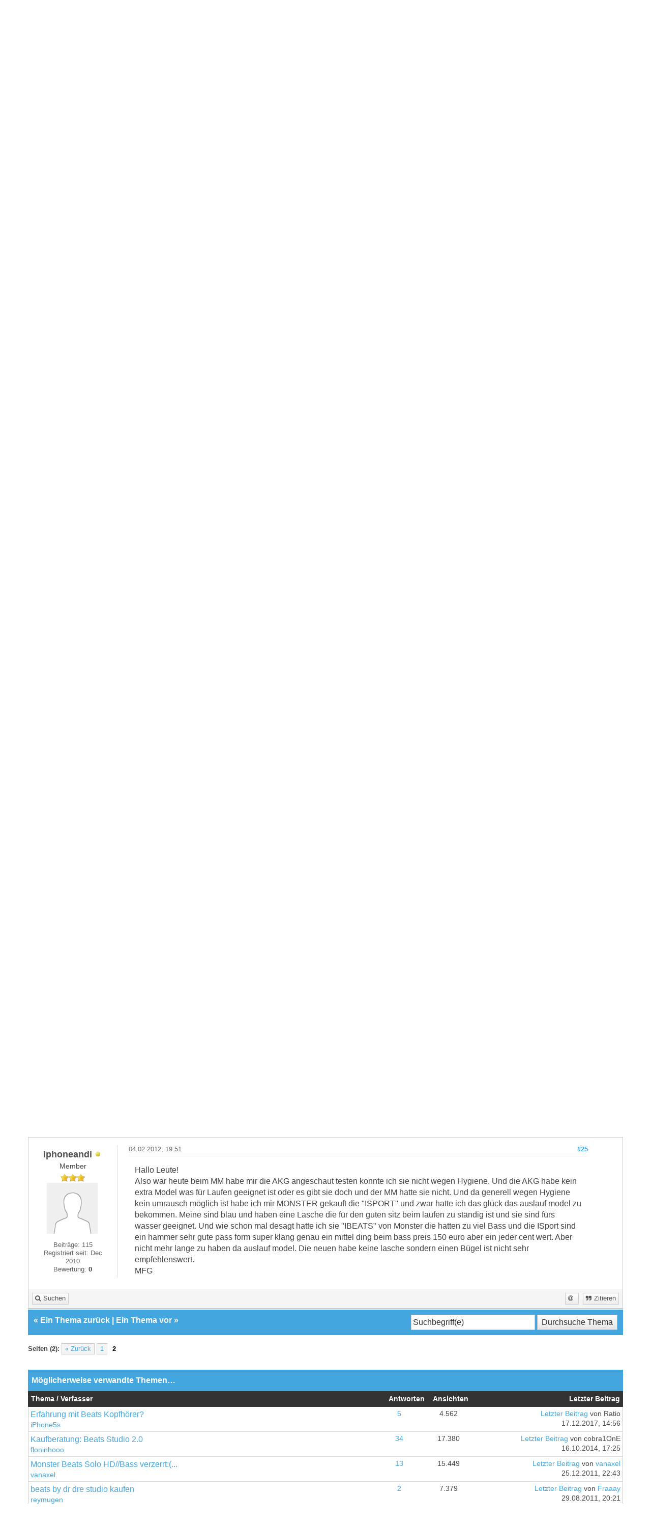

--- FILE ---
content_type: text/html; charset=UTF-8
request_url: https://iszene.com/thread-134575-post-1360911.html
body_size: 9958
content:
<!DOCTYPE html>
<html xml:lang="de" lang="de" xmlns="http://www.w3.org/1999/xhtml">
<head>
<title>Alternative zu Monster beats solo</title>

<!-- Google Tag Manager -->
<script>(function(w,d,s,l,i){w[l]=w[l]||[];w[l].push({'gtm.start':
new Date().getTime(),event:'gtm.js'});var f=d.getElementsByTagName(s)[0],
j=d.createElement(s),dl=l!='dataLayer'?'&l='+l:'';j.async=true;j.src=
'https://www.googletagmanager.com/gtm.js?id='+i+dl;f.parentNode.insertBefore(j,f);
})(window,document,'script','dataLayer','GTM-MCNBT5P');</script>
<!-- End Google Tag Manager -->

<link rel="alternate" type="application/rss+xml" title="Letzte Themen (RSS 2.0)" href="https://iszene.com/syndication.php" />
<link rel="alternate" type="application/atom+xml" title="Letzte Themen (Atom 1.0)" href="https://iszene.com/syndication.php?type=atom1.0" />
<link rel="shortcut icon" href="/favicon.ico" />
<meta http-equiv="Content-Type" content="text/html; charset=UTF-8" />
<meta name="viewport" content="width=device-width, initial-scale=1" />


<meta name="visitor" content="yes">


<script type="text/javascript" src="https://iszene.com/jscripts/jquery.js?ver=1821"></script>
<script type="text/javascript" src="https://maxcdn.bootstrapcdn.com/bootstrap/3.3.7/js/bootstrap.min.js"></script>
<script type="text/javascript" src="https://iszene.com/jscripts/jquery.plugins.min.js?ver=1821"></script>
<script type="text/javascript" src="https://iszene.com/jscripts/general.js?ver=1821"></script>
<script type="text/javascript" src="https://iszene.com/jscripts/iscripts.js"></script> 

<link rel="stylesheet" href="https://maxcdn.bootstrapcdn.com/bootstrap/3.3.7/css/bootstrap.min.css" />
<link rel="stylesheet" href="https://maxcdn.bootstrapcdn.com/font-awesome/4.7.0/css/font-awesome.min.css" />

<link type="text/css" rel="stylesheet" href="https://iszene.com/cache/themes/theme79/global.min.css" />
<link type="text/css" rel="stylesheet" href="https://iszene.com/cache/themes/theme76/css3.min.css" />
<link type="text/css" rel="stylesheet" href="https://iszene.com/cache/themes/theme79/responsive.min.css" />
<link type="text/css" rel="stylesheet" href="https://iszene.com/cache/themes/theme76/star_ratings.min.css" />
<link type="text/css" rel="stylesheet" href="https://iszene.com/cache/themes/theme76/showthread.min.css" />
<link type="text/css" rel="stylesheet" href="https://iszene.com/cache/themes/theme79/iszene.min.css" />




<script type="text/javascript">
jQuery(document).on('click', '.panel-heading span.clickable', function(e){
    var jQuerythis = jQuery(this);
	if(!jQuerythis.hasClass('panel-collapsed')) {
		jQuerythis.parents('.panel').find('.panel-body').slideUp();
		jQuerythis.addClass('panel-collapsed');
		jQuerythis.find('i').removeClass('glyphicon-chevron-up').addClass('glyphicon-chevron-down');
	} else {
		jQuerythis.parents('.panel').find('.panel-body').slideDown();
		jQuerythis.removeClass('panel-collapsed');
		jQuerythis.find('i').removeClass('glyphicon-chevron-down').addClass('glyphicon-chevron-up');
	}
})
</script>




<script type="text/javascript">
	lang.unknown_error = "Ein unbekannter Fehler ist aufgetreten.";

	lang.select2_match = "Ein Ergebnis wurde gefunden, drücke die Eingabetaste um es auszuwählen.";
	lang.select2_matches = "{1} Ergebnisse wurden gefunden, benutze die Pfeiltasten zum Navigieren.";
	lang.select2_nomatches = "Keine Ergebnisse gefunden";
	lang.select2_inputtooshort_single = "Bitte gib ein oder mehrere Zeichen ein";
	lang.select2_inputtooshort_plural = "Bitte gib {1} oder mehr Zeichen ein";
	lang.select2_inputtoolong_single = "Bitte lösche ein Zeichen";
	lang.select2_inputtoolong_plural = "Bitte lösche {1} Zeichen";
	lang.select2_selectiontoobig_single = "Du kannst nur einen Eintrag auswählen";
	lang.select2_selectiontoobig_plural = "Du kannst nur {1} Einträge auswählen";
	lang.select2_loadmore = "Lade weitere Ergebnisse&hellip;";
	lang.select2_searching = "Suche&hellip;";
	
	var templates = {
		modal: '<div class=\"modal\">\
	<div style=\"overflow-y: auto; max-height: 400px;\">\
		<table border=\"0\" cellspacing=\"0\" cellpadding=\"5\" class=\"tborder\">\
			<tr>\
				<td class=\"thead\" colspan=\"2\"><strong>__message__</strong></td>\
			</tr>\
			<tr>\
				<td colspan=\"2\" class=\"trow1\">\
				<div style=\"text-align: center\" class=\"modal_buttons\">__buttons__</div></td>\
			</tr>\
		</table>\
	</div>\
</div>',
		modal_button: '<input type=\"submit\" class=\"button\" value=\"__title__\"/>&nbsp;'
	};
	
	var cookieSecureFlag = "0";
	var cookieDomain = ".iszene.com";
	var cookiePath = "/";
	var cookiePrefix = "";
	var deleteevent_confirm = "Möchtest Du dieses Ereignis wirklich löschen?";
	var removeattach_confirm = "Möchtest du die ausgewählten Anhänge wirklich löschen?";
	var loading_text = 'Lade.<br />Bitte warten&hellip;';
	var saving_changes = 'Änderungen werden gespeichert&hellip;';
	var use_xmlhttprequest = "1";
	var my_post_key = "c635392c1528fb2145cee6395d2fbc8f";
	var rootpath = "https://iszene.com";
	var imagepath = "https://iszene.com/images";
  	var yes_confirm = "Ja";
	var no_confirm = "Nein";
	var MyBBEditor = null;
	var spinner_image = "https://iszene.com/images/spinner.gif";
	var spinner = "<img src='" + spinner_image +"' alt='' />";
	var modal_zindex = 9999;
</script>

<script>
<!--
	var quickdelete_confirm = "Möchtest du diesen Beitrag wirklich löschen?";
	var quickrestore_confirm = "Möchtest du diesen Beitrag wirklich wiederherstellen?";
	var allowEditReason = "0";
	lang.save_changes = "Änderungen speichern";
	lang.cancel_edit = "Bearbeitung abbrechen";
	lang.quick_edit_update_error = "Beim Bearbeiten des Beitrags ist es zu einem Fehler gekommen:";
	lang.quick_reply_post_error = "Beim Absenden des Beitrags ist es zu einem Fehler gekommen:";
	lang.quick_delete_error = "Beim Löschen des Beitrags ist es zu einem Fehler gekommen:";
	lang.quick_delete_success = "Der Beitrag wurde erfolgreich gelöscht.";
	lang.quick_delete_thread_success = "Das Thema wurde erfolgreich gelöscht.";
	lang.quick_restore_error = "Beim Wiederherstellen des Beitrags ist es zu einem Fehler gekommen:";
	lang.quick_restore_success = "Der Beitrag wurde erfolgreich wiederhergestellt.";
	lang.editreason = "Bearbeitungsgrund";
// -->
</script>
<!-- jeditable (jquery) -->
<script src="https://iszene.com/jscripts/report.js?ver=1820"></script>
<script src="https://iszene.com/jscripts/jeditable/jeditable.min.js"></script>
<script src="https://iszene.com/jscripts/thread.js?ver=1822"></script>
<meta name="description" content="was haltet ihr von den Sony V-700-DJ ?" />
</head>
<body>
	
<!-- Google Tag Manager (noscript) -->
<noscript><iframe src="https://www.googletagmanager.com/ns.html?id=GTM-MCNBT5P"
height="0" width="0" style="display:none;visibility:hidden"></iframe></noscript>
<!-- End Google Tag Manager (noscript) -->

<header>
<div class="navbar navbar-default">
     <div class="container">
          <div class="navbar-header">
               <button type="button" class="navbar-toggle" data-toggle="collapse" data-target=".navbar-ex1-collapse" aria-label="">
               <span class="icon-bar"></span>
               <span class="icon-bar"></span>
               <span class="icon-bar"></span> 
               </button>
			  
			  <div class="navbar-header scaleimages">
				  <a class="" href="https://iszene.com/"><img src="/logo-lowres.png" /></a>
			  
			  </div>
          </div>
          <div class="collapse navbar-collapse navbar-ex1-collapse">
			  <ul class="nav navbar-nav navbar-right">
				  <li id="nav-portal"><a href="https://iszene.com/"><i class="fa fa-bell"></i> Forum</a></li>
               <li id="nav-forums"><a href="https://iszene.com/news/"><i class="fa fa-group"></i> News</a></li>
				  <li id="nav-forums"><a href="https://iszene.com/tarifvergleich.php"><i class="fa fa-group"></i> Tarifvergleich</a></li>
				<li><a href="https://iszene.com/search.php?action=getnew" title="Neue Beiträge ansehen"><i class="fa fa-comment"></i> Neue Beiträge</a></li>
            	<li><a href="https://iszene.com/search.php?action=getdaily" title="Heutige Beiträge ansehen"><i class="fa fa-comments"></i> Heutige Beiträge</a></li>
               <li id="nav-search"><a href="https://iszene.com/search.php"><i class="fa fa-search"></i> Suche</a></li>
				  
<!--<li class="dropdown">
          <a href="#" class="dropdown-toggle" data-toggle="dropdown" role="button" aria-expanded="false"><i class="fa fa-cubes"></i>  <span class="caret"></span></a>
          <ul class="dropdown-menu" role="menu">
			  <li id="nav-help"><a href="https://iszene.com/misc.php?action=help"><i class="fa fa-life-bouy"></i> Hilfe</a></li>
			  <li class="divider"></li>
			  <li id="nav-calendar"><a href="https://iszene.com/calendar.php"><i class="fa fa-calendar"></i> Kalender</a></li>
          </ul>
</li>--> 
</ul>
  
          </div>
     </div>
</div>
</header>


<div id="container">
	<a name="top" id="top"></a>
		<div id="header">
			<div id="panel">
				<div class="upper">
					<div class="container">

						
<span><a href="https://iszene.com/member.php?action=login" onclick="$('#quick_login').modal({ fadeDuration: 250, keepelement: true }); return false;" class="login btn btn-danger" style="color: #fff;"><i class="fa fa-sign-in"></i> Anmelden</a> <a href="https://iszene.com/member.php?action=register" class="register btn btn-success" style="color: #fff;"><i class="fa fa-user-plus"></i> Registrieren</a></span>

<span class="float_right hidden-xs">Hallo, Gast!</span>

<br class="clearfix" />
	

				<div class="modal" id="quick_login" style="display: none;">
					<form method="post" action="https://iszene.com/member.php">
						<input name="my_post_key" type="hidden" value="c635392c1528fb2145cee6395d2fbc8f" />
						<input name="action" type="hidden" value="do_login" />
						<input name="url" type="hidden" value="" />
						<input name="quick_login" type="hidden" value="1" />
						<table width="100%" cellspacing="0" cellpadding="0" border="0" class="tborder">
							<tr>
								<td class="thead" colspan="2"><strong>Login</strong></td>
							</tr>
							<tr>
								<td class="trow1" width="25%"><strong>Benutzername:</strong></td>
								<td class="trow1"><input name="quick_username" id="quick_login_username" type="text" value="" class="textbox initial_focus" /></td>
							</tr>
							<tr>
								<td class="trow2"><strong>Passwort:</strong></td>
								<td class="trow2">
									<input name="quick_password" id="quick_login_password" type="password" value="" class="textbox" /> <a href="https://iszene.com/member.php?action=lostpw" class="lost_password">Passwort vergessen?</a>
								</td>
							</tr>
							<tr>
								<td class="trow1">&nbsp;</td>
								<td class="trow1 remember_me">
									<input name="quick_remember" id="quick_login_remember" type="checkbox" value="yes" class="checkbox" checked="checked" />
									<label for="quick_login_remember">Merken</label>
								</td>
							</tr>
							<tr>
								<td class="trow2" colspan="2">
									<div align="center"><input name="submit" type="submit" class="button" value="Login" /></div>
								</td>
							</tr>
						</table>
					</form>
				</div>
				<script type="text/javascript">
					$("#quick_login input[name='url']").val($(location).attr('href'));
				</script>

					
					</div>
				</div>
			</div>
		</div>
</div>
<div id="menu">
    		<a href="https://iszene.com/search.php?action=getnew">Neue</a>
       		<a href="https://iszene.com/search.php?action=getdaily&days=10">Letzten</a>
       		<a href="https://iszene.com/news/">News</a>
			<a href="https://iszene.com/search.php">Suche</a>
	</div>
</div>

               
				   
                <main class="container">
				<br />
                 
<ol class="breadcrumb container">
<li><a href="https://iszene.com/index.php">Apple iPhone Forum und Community</a></li>

<li><a href="forum-15.html">Nicht Apple ?</a></li>

<li><a href="forum-16-page-64.html">iSZENE - Smalltalk</a></li>


</ol>

				
				
				
				<!---->
				
				
				<!-- BAM -->

<style>
	.bam_announcement.yellow {
		background: #FFF6BF;
		border: 1px solid #FFD324;
	}

	.bam_announcement.green {
		background: #D6ECA6;
		border: 1px solid #8DC93E;
	}

	.bam_announcement.blue {
		background: #ADCBE7;
		border: 1px solid #0F5C8E;
	}

	.bam_announcement.red {
		background: #FBE3E4;
		border: 1px solid #A5161A;
	}

	.bam_announcement {
		-moz-border-radius: 5px;
		-webkit-border-radius: 5px;
		border-radius: 5px; 
		text-align: center;
		margin: 10px auto;
		padding: 8px 12px;
		background: #EBEBEB;
		color: #000000;
		border: 1px solid #ADADAD;
	}

	.bam_date {
		color: #636161;
		font-size: 0.78em;
		margin-left: 6px;
	}	

	/* Insert Custom CSS Here */
</style>
<div class="bam_announcements"></div>
<!-- /BAM -->

	
	
	<div class="float_left">
		
<div class="pagination">
<span class="pages">Seiten (2):</span>

<a href="thread-134575.html" class="pagination_previous">&laquo; Zurück</a>

<a href="thread-134575.html" class="pagination_page">1</a>

 <span class="pagination_current">2</span>

</div>

	</div>
	<div class="float_right">
		
	</div>
	
<div style="margin-top: 6px; padding-right: 10px;" class="float_right">
		<script type="text/javascript">
		<!--
			lang.ratings_update_error = "";
		// -->
		</script>
		<script type="text/javascript" src="https://iszene.com/jscripts/rating.js?ver=1821"></script>
		<div class="inline_rating">
			<strong class="float_left" style="padding-right: 10px;">Themabewertung:</strong>
			<ul class="star_rating star_rating_notrated" id="rating_thread_134575">
				<li style="width: 0%" class="current_rating" id="current_rating_134575">0 Bewertung(en) - 0 im Durchschnitt</li>
				<li><a class="one_star" title="1 Stern von 5" href="./ratethread.php?tid=134575&amp;rating=1&amp;my_post_key=c635392c1528fb2145cee6395d2fbc8f">1</a></li>
				<li><a class="two_stars" title="2 Sterne von 5" href="./ratethread.php?tid=134575&amp;rating=2&amp;my_post_key=c635392c1528fb2145cee6395d2fbc8f">2</a></li>
				<li><a class="three_stars" title="3 Sterne von 5" href="./ratethread.php?tid=134575&amp;rating=3&amp;my_post_key=c635392c1528fb2145cee6395d2fbc8f">3</a></li>
				<li><a class="four_stars" title="4 Sterne von 5" href="./ratethread.php?tid=134575&amp;rating=4&amp;my_post_key=c635392c1528fb2145cee6395d2fbc8f">4</a></li>
				<li><a class="five_stars" title="5 Sterne von 5" href="./ratethread.php?tid=134575&amp;rating=5&amp;my_post_key=c635392c1528fb2145cee6395d2fbc8f">5</a></li>
			</ul>
		</div>
</div>
<br class="clear" />
	<div class="tborder tfixed clear">
		<div class="thead">
				<div class="float_right">
					<span class="smalltext"><a href="javascript:void(0)" id="thread_modes">Ansichts-Optionen</a></span>
				</div>
				
					Alternative zu Monster beats solo
			</div>
	</div>
<div id="posts_container">
	<div id="posts">
		

<a id="pid1354706"></a>
<div class="post classic " style="" id="post_1354706">
<div class="post_author scaleimages">
	<div class="author_information">
			<strong><span class="largetext"><a href="https://iszene.com/user-64242.html"><span style="color: #4F4F4F;">sn0wleo</span></a></span></strong> 
<span class="online_status status_offline" title="Offline"></span>
<br />
			<span class="smalltext">
				Posting Freak<br />
				<span class="postbit_userstars"><img src="images/iszene/star.gif" alt="*" /><img src="images/iszene/star.gif" alt="*" /><img src="images/iszene/star.gif" alt="*" /><img src="images/iszene/star.gif" alt="*" /><img src="images/iszene/star.gif" alt="*" /><br /></span>
				
			</span>
	</div>
	
<div class="postbit_avatar author_avatar"><a href="user-64242.html"><img src="https://iszene.com/uploads/69478890992581836739.png?dateline=1353758141" alt="" width="100" height="100" /></a></div>

	<div class="author_statistics">
		
	Beiträge: 5.652<br />
	Registriert seit: Nov 2009
	
<br />Bewertung: 
<a href="reputation.php?uid=64242"><strong class="reputation_positive">50</strong></a>

<br />

	</div>
</div>
<div class="post_content">
	<div class="post_head">
		
<div class="float_right" style="vertical-align: top">
<strong><a href="thread-134575-post-1354706.html#pid1354706" title="RE: Alternative zu Monster beats solo">#21</a></strong>

</div>

		
		<h1 aria-label="Beitrag 21 von sn0wleo" style="display:inline;font-size:9px;"><!-- helps navigation for screen readers --></h1>
		<span class="post_date">28.01.2012, 15:25 <span class="post_edit" id="edited_by_1354706"></span></span>
	
	</div>
	<div class="post_body scaleimages" id="pid_1354706">
		was haltet ihr von den Sony V-700-DJ  ?
	</div>
	
	
<div class="postbit_signature signature scaleimages">
<hr />Biete iPhone Service Deutschlandweit  bei Intresse --> PN !
</div>

	<div class="post_meta" id="post_meta_1354706">
		
	</div>
</div>
<div class="post_controls">
	<div class="postbit_buttons author_buttons float_left">
		
<a href="search.php?action=finduser&amp;uid=64242" title="Alle Beiträge dieses Benutzers finden" class="postbit_find"><span>Suchen</span></a>

	</div>
	<div class="postbit_buttons post_management_buttons float_right" style="float: right;">
		<a class="postbit_at postbit_mirage" id="button0" href="javascript:quickinsert('quick_reply_form','[URL=//iszene.com/thread-134575-post-1354706.html#pid1354706]@sn0wleo[/URL] ', '');"><span></span></a>
		
<a href="newreply.php?tid=134575&amp;replyto=1354706" title="Diese Nachricht in einer Antwort zitieren" class="postbit_quote postbit_mirage"><span>Zitieren</span></a>

	</div>
</div>
</div>


<a id="pid1356483"></a>
<div class="post classic " style="" id="post_1356483">
<div class="post_author scaleimages">
	<div class="author_information">
			<strong><span class="largetext"><a href="https://iszene.com/user-98942.html"><span style="color: #4F4F4F;">iphoneandi</span></a></span></strong> 
<span class="online_status status_offline" title="Offline"></span>
<br />
			<span class="smalltext">
				Member<br />
				<span class="postbit_userstars"><img src="images/iszene/star.gif" alt="*" /><img src="images/iszene/star.gif" alt="*" /><img src="images/iszene/star.gif" alt="*" /><br /></span>
				
			</span>
	</div>
	
<div class="postbit_avatar author_avatar"><a href="user-98942.html"><img src="https://iszene.com/images/default_avatar.png" alt="" width="100" height="100" /></a></div>

	<div class="author_statistics">
		
	Beiträge: 115<br />
	Registriert seit: Dec 2010
	
<br />Bewertung: 
<a href="reputation.php?uid=98942"><strong class="reputation_neutral">0</strong></a>

<br />

	</div>
</div>
<div class="post_content">
	<div class="post_head">
		
<div class="float_right" style="vertical-align: top">
<strong><a href="thread-134575-post-1356483.html#pid1356483" title="RE: Alternative zu Monster beats solo">#22</a></strong>

</div>

		
		<h1 aria-label="Beitrag 22 von iphoneandi" style="display:inline;font-size:9px;"><!-- helps navigation for screen readers --></h1>
		<span class="post_date">30.01.2012, 17:59 <span class="post_edit" id="edited_by_1356483"></span></span>
	
	</div>
	<div class="post_body scaleimages" id="pid_1356483">
		Also da ich Sport betreibe und zuhause Musik höre nimm ich solche die ich für beide sachen nutzen kann, also In Ear. Nur Leider können andere Personen mit hören. Das ist Ärgerlich. Aber werde die AKG probieren bevor ich die Monster kaufe. Die Bose habe ich jetzt die haben zu wenig Bass.<br />
MFG
	</div>
	
	
	<div class="post_meta" id="post_meta_1356483">
		
	</div>
</div>
<div class="post_controls">
	<div class="postbit_buttons author_buttons float_left">
		
<a href="search.php?action=finduser&amp;uid=98942" title="Alle Beiträge dieses Benutzers finden" class="postbit_find"><span>Suchen</span></a>

	</div>
	<div class="postbit_buttons post_management_buttons float_right" style="float: right;">
		<a class="postbit_at postbit_mirage" id="button0" href="javascript:quickinsert('quick_reply_form','[URL=//iszene.com/thread-134575-post-1356483.html#pid1356483]@iphoneandi[/URL] ', '');"><span></span></a>
		
<a href="newreply.php?tid=134575&amp;replyto=1356483" title="Diese Nachricht in einer Antwort zitieren" class="postbit_quote postbit_mirage"><span>Zitieren</span></a>

	</div>
</div>
</div>


<a id="pid1356497"></a>
<div class="post classic " style="" id="post_1356497">
<div class="post_author scaleimages">
	<div class="author_information">
			<strong><span class="largetext"><a href="https://iszene.com/user-123452.html"><span style="color: #4F4F4F;">esox</span></a></span></strong> 
<span class="online_status status_offline" title="Offline"></span>
<br />
			<span class="smalltext">
				Senior Member<br />
				<span class="postbit_userstars"><img src="images/iszene/star.gif" alt="*" /><img src="images/iszene/star.gif" alt="*" /><img src="images/iszene/star.gif" alt="*" /><img src="images/iszene/star.gif" alt="*" /><br /></span>
				
			</span>
	</div>
	
<div class="postbit_avatar author_avatar"><a href="user-123452.html"><img src="https://iszene.com/uploads/krkmizrnk3xe3hjwbrmn.png?dateline=1329065485" alt="" width="100" height="82" /></a></div>

	<div class="author_statistics">
		
	Beiträge: 601<br />
	Registriert seit: Oct 2011
	
<br />Bewertung: 
<a href="reputation.php?uid=123452"><strong class="reputation_positive">14</strong></a>

<br />

	</div>
</div>
<div class="post_content">
	<div class="post_head">
		
<div class="float_right" style="vertical-align: top">
<strong><a href="thread-134575-post-1356497.html#pid1356497" title="RE: Alternative zu Monster beats solo">#23</a></strong>

</div>

		
		<h1 aria-label="Beitrag 23 von esox" style="display:inline;font-size:9px;"><!-- helps navigation for screen readers --></h1>
		<span class="post_date">30.01.2012, 18:15 <span class="post_edit" id="edited_by_1356497">
<div class="edited_post postbit_edited postbit_editedby postbit_editedpost">(Dieser Beitrag wurde zuletzt bearbeitet: 30.01.2012, 18:24 von <a href="https://iszene.com/user-123452.html">esox</a>.)</div>
</span></span>
	
	</div>
	<div class="post_body scaleimages" id="pid_1356497">
		@snowleo<br />
<br />
Der Sound ist einwandfrei!<br />
<br />
@fraay<br />
<br />
Das ist Quatsch sie sind klanglich absolut topp!<br />
Und ja, es gibt durchaus bessere in der Preisklasse! Das sagen zumindest viele!?<br />
Ich habe viel ausprobiert. Und muss sagen die Beats sind Klasse!<br />
Ich kann nicht wirklich einschätzen ob du alle Modelle oder überhaupt ein Modell gehört hast, das ist auch völlig unwichtig, aber ich bin voll damit zufrieden.<br />
250€ kosten die Solos nicht. Die kosten die Hälfte. Die Studios habe ich erst ein par mal aufgehabt und möchte für sie jetzt nicht unbedingt meine Hand ins Feuer legen. <img src="https://iszene.com/images/smilies/smilenew.gif" alt="Smiley" title="Smiley" class="smilie smilie_76" /><br />
Verarbeitung?<br />
Also billige Plastik, das mag sein. Es ist Plaste aber es macht sie auch schön leicht. Woraus sollen denn deine Kopfhörer sein? Alu? Ich weiss nicht. Und ganz ehrlich wenn ich mir Kopfhörer in der Preisklasse kaufe dann erwarte ich das sie nicht gleich kaputt gehen. Und das tuen sie auch nicht. Bzw. sollten sie auch nicht, sofern man einigermaßen pfleglich damit umgeht. Und wenn man sie wie 9,99€ Kopfhörer behandelt kann die Qualität der Verarbeitung noch so gut sein! Wenn man sich, mit seinen 150kg draufsetzt ist man selbst schuld<br />
<br />
@iphoneandi<br />
<br />
Ja schaue wie dir die AKG gefallen.<br />
Wenn nicht wirst du den Kauf der Beats nicht bereuen!
	</div>
	
	
	<div class="post_meta" id="post_meta_1356497">
		
	</div>
</div>
<div class="post_controls">
	<div class="postbit_buttons author_buttons float_left">
		
<a href="search.php?action=finduser&amp;uid=123452" title="Alle Beiträge dieses Benutzers finden" class="postbit_find"><span>Suchen</span></a>

	</div>
	<div class="postbit_buttons post_management_buttons float_right" style="float: right;">
		<a class="postbit_at postbit_mirage" id="button0" href="javascript:quickinsert('quick_reply_form','[URL=//iszene.com/thread-134575-post-1356497.html#pid1356497]@esox[/URL] ', '');"><span></span></a>
		
<a href="newreply.php?tid=134575&amp;replyto=1356497" title="Diese Nachricht in einer Antwort zitieren" class="postbit_quote postbit_mirage"><span>Zitieren</span></a>

	</div>
</div>
</div>


<a id="pid1356528"></a>
<div class="post classic " style="" id="post_1356528">
<div class="post_author scaleimages">
	<div class="author_information">
			<strong><span class="largetext"><a href="https://iszene.com/user-98942.html"><span style="color: #4F4F4F;">iphoneandi</span></a></span></strong> 
<span class="online_status status_offline" title="Offline"></span>
<br />
			<span class="smalltext">
				Member<br />
				<span class="postbit_userstars"><img src="images/iszene/star.gif" alt="*" /><img src="images/iszene/star.gif" alt="*" /><img src="images/iszene/star.gif" alt="*" /><br /></span>
				
			</span>
	</div>
	
<div class="postbit_avatar author_avatar"><a href="user-98942.html"><img src="https://iszene.com/images/default_avatar.png" alt="" width="100" height="100" /></a></div>

	<div class="author_statistics">
		
	Beiträge: 115<br />
	Registriert seit: Dec 2010
	
<br />Bewertung: 
<a href="reputation.php?uid=98942"><strong class="reputation_neutral">0</strong></a>

<br />

	</div>
</div>
<div class="post_content">
	<div class="post_head">
		
<div class="float_right" style="vertical-align: top">
<strong><a href="thread-134575-post-1356528.html#pid1356528" title="RE: Alternative zu Monster beats solo">#24</a></strong>

</div>

		
		<h1 aria-label="Beitrag 24 von iphoneandi" style="display:inline;font-size:9px;"><!-- helps navigation for screen readers --></h1>
		<span class="post_date">30.01.2012, 19:50 <span class="post_edit" id="edited_by_1356528"></span></span>
	
	</div>
	<div class="post_body scaleimages" id="pid_1356528">
		@esox ich hatte schon die Ibeats aber die waren aus Metall und fürs laufen nicht geeignet, die was ich jetzt schauen sind aus Kunststoff und sind fürs laufen geeignet, und die sind so gut das beim MM ein paar Kopfhöhrer im wasser lag und trotzdem spielten, ich denke das ich die nehmen werde um 150€ . Vielen Dank für eure Ratschläge und Hilfe.<br />
MFG
	</div>
	
	
	<div class="post_meta" id="post_meta_1356528">
		
	</div>
</div>
<div class="post_controls">
	<div class="postbit_buttons author_buttons float_left">
		
<a href="search.php?action=finduser&amp;uid=98942" title="Alle Beiträge dieses Benutzers finden" class="postbit_find"><span>Suchen</span></a>

	</div>
	<div class="postbit_buttons post_management_buttons float_right" style="float: right;">
		<a class="postbit_at postbit_mirage" id="button0" href="javascript:quickinsert('quick_reply_form','[URL=//iszene.com/thread-134575-post-1356528.html#pid1356528]@iphoneandi[/URL] ', '');"><span></span></a>
		
<a href="newreply.php?tid=134575&amp;replyto=1356528" title="Diese Nachricht in einer Antwort zitieren" class="postbit_quote postbit_mirage"><span>Zitieren</span></a>

	</div>
</div>
</div>


<a id="pid1360911"></a>
<div class="post classic " style="" id="post_1360911">
<div class="post_author scaleimages">
	<div class="author_information">
			<strong><span class="largetext"><a href="https://iszene.com/user-98942.html"><span style="color: #4F4F4F;">iphoneandi</span></a></span></strong> 
<span class="online_status status_offline" title="Offline"></span>
<br />
			<span class="smalltext">
				Member<br />
				<span class="postbit_userstars"><img src="images/iszene/star.gif" alt="*" /><img src="images/iszene/star.gif" alt="*" /><img src="images/iszene/star.gif" alt="*" /><br /></span>
				
			</span>
	</div>
	
<div class="postbit_avatar author_avatar"><a href="user-98942.html"><img src="https://iszene.com/images/default_avatar.png" alt="" width="100" height="100" /></a></div>

	<div class="author_statistics">
		
	Beiträge: 115<br />
	Registriert seit: Dec 2010
	
<br />Bewertung: 
<a href="reputation.php?uid=98942"><strong class="reputation_neutral">0</strong></a>

<br />

	</div>
</div>
<div class="post_content">
	<div class="post_head">
		
<div class="float_right" style="vertical-align: top">
<strong><a href="thread-134575-post-1360911.html#pid1360911" title="RE: Alternative zu Monster beats solo">#25</a></strong>

</div>

		
		<h1 aria-label="Beitrag 25 von iphoneandi" style="display:inline;font-size:9px;"><!-- helps navigation for screen readers --></h1>
		<span class="post_date">04.02.2012, 19:51 <span class="post_edit" id="edited_by_1360911"></span></span>
	
	</div>
	<div class="post_body scaleimages" id="pid_1360911">
		Hallo Leute!<br />
Also war heute beim MM habe mir die AKG angeschaut testen konnte ich sie nicht wegen Hygiene. Und die AKG habe kein extra Model was für Laufen geeignet ist oder es gibt sie doch und der MM hatte sie nicht. Und da generell wegen Hygiene kein umrausch möglich ist habe ich mir MONSTER gekauft die "ISPORT" und zwar hatte ich das glück das auslauf model zu bekommen. Meine sind blau und haben eine Lasche die für den guten sitz beim laufen zu ständig ist und sie sind fürs wasser geeignet. Und wie schon mal desagt hatte ich sie "IBEATS" von Monster die hatten zu viel Bass und die ISport sind ein hammer sehr gute pass form super klang genau ein mittel ding beim bass preis 150 euro aber ein jeder cent wert. Aber nicht mehr lange zu haben da auslauf model. Die neuen habe keine lasche sondern einen Bügel ist nicht sehr empfehlenswert.<br />
MFG
	</div>
	
	
	<div class="post_meta" id="post_meta_1360911">
		
	</div>
</div>
<div class="post_controls">
	<div class="postbit_buttons author_buttons float_left">
		
<a href="search.php?action=finduser&amp;uid=98942" title="Alle Beiträge dieses Benutzers finden" class="postbit_find"><span>Suchen</span></a>

	</div>
	<div class="postbit_buttons post_management_buttons float_right" style="float: right;">
		<a class="postbit_at postbit_mirage" id="button0" href="javascript:quickinsert('quick_reply_form','[URL=//iszene.com/thread-134575-post-1360911.html#pid1360911]@iphoneandi[/URL] ', '');"><span></span></a>
		
<a href="newreply.php?tid=134575&amp;replyto=1360911" title="Diese Nachricht in einer Antwort zitieren" class="postbit_quote postbit_mirage"><span>Zitieren</span></a>

	</div>
</div>
</div>

	</div>
</div>
	
			<div class="tfoot row">
				<div class="col-sm-6">
					<strong>&laquo; <a href="thread-134575-nextoldest.html">Ein Thema zurück</a> | <a href="thread-134575-nextnewest.html">Ein Thema vor</a> &raquo;</strong>
				</div>
				<div class="col-sm-6">
	<div class="float_right">
		<form action="search.php" method="post">
			<input type="hidden" name="action" value="thread" />
			<input type="hidden" name="tid" value="134575" />
			<input type="text" name="keywords" value="Suchbegriff(e)" onfocus="if(this.value == 'Suchbegriff(e)') { this.value = ''; }" onblur="if(this.value=='') { this.value='Suchbegriff(e)'; }" class="textbox" size="25" />
			<input type="submit" class="button" value="Durchsuche Thema" />
		</form>
	</div>
</div>
			</div>
	<div class="float_left">
		
<div class="pagination">
<span class="pages">Seiten (2):</span>

<a href="thread-134575.html" class="pagination_previous">&laquo; Zurück</a>

<a href="thread-134575.html" class="pagination_page">1</a>

 <span class="pagination_current">2</span>

</div>

	</div>
	<div class="float_right">
		
	</div>
	<br class="clear" />
	
	
	
<br />
<div class="tborder">

<div class="thead">Möglicherweise verwandte Themen&hellip;</div>

<div class="tcat rowbit">

<span data-width="60%" class="threadbit_main"> Thema / Verfasser</span>


<span class="threadbit_stats threadbit_replies align_center" data-width="7.5%">Antworten</span>
			
<span class="threadbit_stats threadbit_views align_center" data-width="7.5%">		
Ansichten</span>

<span class="threadbit_lastpost" data-width="25%">Letzter Beitrag</span>

</div>
	
    
<div class="row trow1">
<div class="col-sm-7">
<a href="thread-184527.html">Erfahrung mit Beats Kopfhörer?</a>
<div class="smalltext"><a href="https://iszene.com/user-160353.html">iPhone5s</a></div>
</div>
<div class="align_center smalltext col-sm-1 hidden-xs" data-lang="Antworten"><a href="javascript:MyBB.whoPosted(184527);">5</a></div>

<div class="align_center smalltext col-sm-1 hidden-xs" data-lang="Ansichten">4.562</div>

<div class="smalltext col-sm-3 align_right">
<a href="thread-184527-lastpost.html" data-lastpost-time="">Letzter Beitrag</a> von Ratio<br />
17.12.2017, 14:56
    </div>
 </div>

<div class="row trow1">
<div class="col-sm-7">
<a href="thread-169469.html">Kaufberatung: Beats Studio 2.0</a>
<div class="smalltext"><a href="https://iszene.com/user-154878.html">floninhooo</a></div>
</div>
<div class="align_center smalltext col-sm-1 hidden-xs" data-lang="Antworten"><a href="javascript:MyBB.whoPosted(169469);">34</a></div>

<div class="align_center smalltext col-sm-1 hidden-xs" data-lang="Ansichten">17.380</div>

<div class="smalltext col-sm-3 align_right">
<a href="thread-169469-lastpost.html" data-lastpost-time="">Letzter Beitrag</a> von cobra1OnE<br />
16.10.2014, 17:25
    </div>
 </div>

<div class="row trow1">
<div class="col-sm-7">
<a href="thread-118311.html">Monster Beats Solo HD//Bass verzerrt:(...</a>
<div class="smalltext"><a href="https://iszene.com/user-14799.html">vanaxel</a></div>
</div>
<div class="align_center smalltext col-sm-1 hidden-xs" data-lang="Antworten"><a href="javascript:MyBB.whoPosted(118311);">13</a></div>

<div class="align_center smalltext col-sm-1 hidden-xs" data-lang="Ansichten">15.449</div>

<div class="smalltext col-sm-3 align_right">
<a href="thread-118311-lastpost.html" data-lastpost-time="">Letzter Beitrag</a> von <a href="https://iszene.com/user-14799.html">vanaxel</a><br />
25.12.2011, 22:43
    </div>
 </div>

<div class="row trow1">
<div class="col-sm-7">
<a href="thread-123403.html">beats by dr dre studio kaufen</a>
<div class="smalltext"><a href="https://iszene.com/user-105573.html">reymugen</a></div>
</div>
<div class="align_center smalltext col-sm-1 hidden-xs" data-lang="Antworten"><a href="javascript:MyBB.whoPosted(123403);">2</a></div>

<div class="align_center smalltext col-sm-1 hidden-xs" data-lang="Ansichten">7.379</div>

<div class="smalltext col-sm-3 align_right">
<a href="thread-123403-lastpost.html" data-lastpost-time="">Letzter Beitrag</a> von <a href="https://iszene.com/user-10045.html">Fraaay</a><br />
29.08.2011, 20:21
    </div>
 </div>

</div>

	<br />
	<div class="float_left">
		<ul class="thread_tools">
			
<li class="printable"><a href="printthread.php?tid=134575">Druckversion anzeigen</a></li>

			
			
			
		</ul>
	</div>

	<div class="float_right" style="text-align: right;">
		
		
	</div>
	<br class="clear" />
	
<br />
<span class="smalltext">Benutzer, die gerade dieses Thema anschauen: 1 Gast/Gäste</span>
<br />

	
<div style="clear:both"><div style="padding-top: 10px">
<ol class="breadcrumb container">
<li><a href="https://iszene.com/index.php">Apple iPhone Forum und Community</a></li>

<li><a href="forum-15.html">Nicht Apple ?</a></li>

<li><a href="forum-16-page-64.html">iSZENE - Smalltalk</a></li>


</ol>
</div></div>
</main>

<div class="blankspace"></div>

<footer id="footer">
	<div class="container">
    <div class="row">
		
        <div class="col-sm-4 foot">
			<h3></h3>
			<p> Apple iPhone Forum und Community - <a href="https://iszene.com/news/impressum/" title="iszene.com Impressum">Impressum</a> - <a href="https://iszene.com/news/datenschutz/" title="Datenschutzerklärung">Datenschutz</a></p>
			
		</div>		
		

		<div class="col-sm-4 foot">
			<h3></h3>
			<p>

 				<a href="https://iszene.com/" class="btn btn-success" style="color: #fff;" data-toggle="tooltip" data-placement="bottom" data-original-title="Forenstartseite"><i class="fa fa-home"></i></a>
				
				<a href="https://www.facebook.com/iszenecom" target="_blank"  rel="noopener" class="btn btn-primary" style="color: #fff;" data-toggle="tooltip" data-placement="bottom" data-original-title=""><i class="fa fa-facebook-square"></i></a>
				
				<a href="https://twitter.com/iszenecom" target="_blank"  rel="noopener" class="btn btn-info" style="color: #fff;" data-toggle="tooltip" data-placement="bottom" data-original-title=""><i class="fa fa-twitter"></i></a>
				
				<a href="https://www.youtube.com/iszenecom" target="_blank"  rel="noopener" class="btn btn-danger" style="color: #fff;" data-toggle="tooltip" data-placement="bottom" data-original-title=""><i class="fa fa-youtube"></i></a>
				
				<a href="https://iszene.com/misc.php?action=syndication" class="btn btn-warning" style="color: #fff;" data-toggle="tooltip" data-placement="bottom" title="" data-original-title="RSS-Synchronisation"><i class="fa fa-rss"></i></a>
				<br/>
				<a href="misc.php?action=markread&amp;my_post_key=c635392c1528fb2145cee6395d2fbc8f" class="btn btn-danger" style="color: #fff; margin-top:10px" data-toggle="tooltip" data-placement="bottom" data-original-title="Alle Foren als gelesen markieren"><i class="fa fa-book"></i> Alle Foren als gelesen markieren</a><br /><br />
				
				
				</p>

		</div>
		
		<div class="col-sm-4 foot">
			
			 <h3></h3>
			 
<p><a href="contact.php" class="btn btn-primary" style="color: #fff;" data-toggle="tooltip" data-placement="bottom" title="" data-original-title="Contact Us"><i class="fa fa-envelope"></i> Kontakt</a>&nbsp;
			
			<a href="showteam.php" class="btn btn-danger" style="color: #fff;" data-toggle="tooltip" data-placement="bottom" title="" data-original-title="Meet Our Team"><i class="fa fa-users"></i> Foren-Team</a>
			<a href="memberlist.php" class="btn btn-info" style="color: #fff;" data-toggle="tooltip" data-placement="bottom" title="" data-original-title="Our Members"><i class="fa fa-users"></i> Mitglieder</a></p>
		</div>
		
		
		
		<!-- The following piece of code allows MyBB to run scheduled tasks. DO NOT REMOVE --><!-- End task image code -->
		</div>
	
	</div>

	
<div id="copyright">
	<div class="container">
			<div class="pull-right">
<div class="theme">
<form method="POST" action="/showthread.php" id="theme_select">
	<input type="hidden" name="tid" value="134575" />
<input type="hidden" name="pid" value="1360911" />

	<input type="hidden" name="my_post_key" value="c635392c1528fb2145cee6395d2fbc8f" />
	
<select name="theme" onchange="MyBB.changeTheme();">
<optgroup label="Einfache Themeauswahl">

<option value="76">iszene.com</option>

<option value="79">--iszene.com NEU</option>

<option value="81">----iszene.com DARK</option>

</optgroup>
</select>

	
<input type="submit" class="button" value="Los" />

</form>
</div>
</div>
			<div class="pull-left">
				<!-- MyBB is free software developed and maintained by a volunteer community.
					It would be much appreciated by the MyBB Group if you left the full copyright and "powered by" notice intact,
					to show your support for MyBB.  If you choose to remove or modify the copyright below,
					you may be refused support on the MyBB Community Forums.

					This is free software, support us and we'll support you. -->
				Deutsche Übersetzung: <a href="https://www.mybb.de/" target="_blank">MyBB.de</a>, Powered by <a href="https://www.mybb.com" target="_blank" rel="noopener" style="color: #fff;">MyBB</a>.<!-- End powered by -->
				
			</div>
	</div>

</div>

</footer>

<!-- Fix for MentionMe popup window position -->
<script type="text/javascript">
	var MentionMe = (function(m) {
	m.customSCEditorContainerOffset = {
		left: 0,
		top: 2,
	};

	return m;
})(MentionMe || {});
</script>
<!-- End Fix for MentionMe popup window position -->

	<div id="thread_modes_popup" class="popup_menu" style="display: none;"><div class="popup_item_container"><a href="showthread.php?mode=linear&amp;tid=134575&amp;pid=1360911#pid1360911" class="popup_item">Linearer Modus</a></div><div class="popup_item_container"><a href="showthread.php?mode=threaded&amp;tid=134575&amp;pid=1360911#pid1360911" class="popup_item">Baumstrukturmodus</a></div></div>
	<script type="text/javascript">
	// <!--
		if(use_xmlhttprequest == "1")
		{
			$("#thread_modes").popupMenu();
		}
	// -->
	</script>
	<script type="text/javascript">
		var thread_deleted = "";
		if(thread_deleted == "1")
		{
			$("#quick_reply_form, .new_reply_button, .thread_tools, .inline_rating").hide();
			$("#moderator_options_selector option.option_mirage").attr("disabled","disabled");
		}
	</script>
<script defer src="https://static.cloudflareinsights.com/beacon.min.js/vcd15cbe7772f49c399c6a5babf22c1241717689176015" integrity="sha512-ZpsOmlRQV6y907TI0dKBHq9Md29nnaEIPlkf84rnaERnq6zvWvPUqr2ft8M1aS28oN72PdrCzSjY4U6VaAw1EQ==" data-cf-beacon='{"version":"2024.11.0","token":"866375e390524336870f146517aa0b41","r":1,"server_timing":{"name":{"cfCacheStatus":true,"cfEdge":true,"cfExtPri":true,"cfL4":true,"cfOrigin":true,"cfSpeedBrain":true},"location_startswith":null}}' crossorigin="anonymous"></script>
</body>
</html>


--- FILE ---
content_type: text/html; charset=utf-8
request_url: https://www.google.com/recaptcha/api2/aframe
body_size: 268
content:
<!DOCTYPE HTML><html><head><meta http-equiv="content-type" content="text/html; charset=UTF-8"></head><body><script nonce="v7nEYnDOw9jJJjAe4xeVgQ">/** Anti-fraud and anti-abuse applications only. See google.com/recaptcha */ try{var clients={'sodar':'https://pagead2.googlesyndication.com/pagead/sodar?'};window.addEventListener("message",function(a){try{if(a.source===window.parent){var b=JSON.parse(a.data);var c=clients[b['id']];if(c){var d=document.createElement('img');d.src=c+b['params']+'&rc='+(localStorage.getItem("rc::a")?sessionStorage.getItem("rc::b"):"");window.document.body.appendChild(d);sessionStorage.setItem("rc::e",parseInt(sessionStorage.getItem("rc::e")||0)+1);localStorage.setItem("rc::h",'1768646335976');}}}catch(b){}});window.parent.postMessage("_grecaptcha_ready", "*");}catch(b){}</script></body></html>